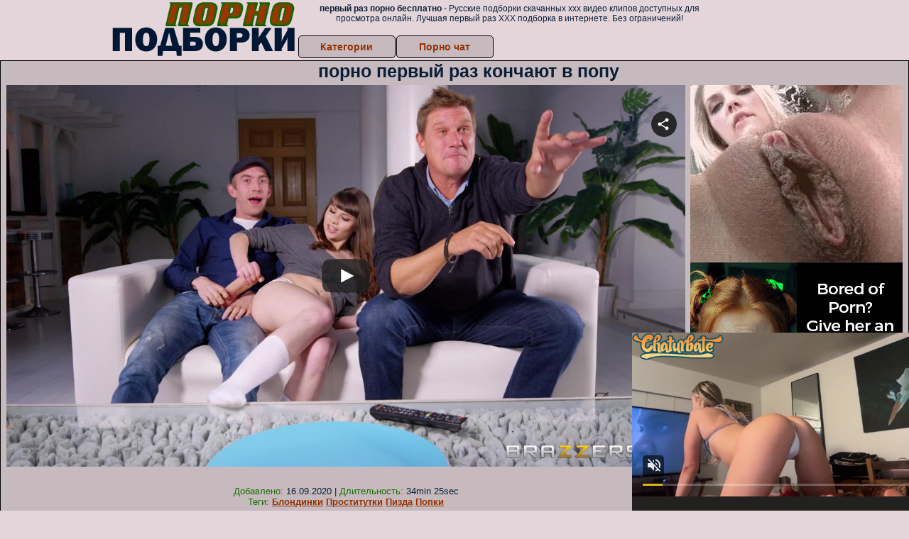

--- FILE ---
content_type: text/html; charset=UTF-8
request_url: https://www.flyflv.com/movies/player/56560
body_size: 3010
content:
<!--


This video was produced according to 18 U.S.C. 2257, all the models in this videos were over the age of eighteen years at the time of the creation. For more information please follow this link: https://www.flyflv.com/go/NzJ8dTIyNTd8fA

-->
<!DOCTYPE html PUBLIC "-//W3C//DTD XHTML 1.0 Transitional//EN" "http://www.w3.org/TR/xhtml1/DTD/xhtml1-transitional.dtd">
<html xmlns="http://www.w3.org/1999/xhtml" xml:lang="en" lang="en">
<head>
<meta http-equiv="Content-Type" content="text/html; charset=utf-8" />
<meta name="language" content="en" />
<meta lang="en" name="description" content="FLYFLV Embed Player. Movie Duration: 34min 25sec. When i met my friend&amp;#039;s daughter Luna for the first time, I lost my mind, because she was looking so seducing. Later, I realized that she is really slutty and decided to use my chance. I was fucking this tight teen&amp;#039;s pussy right behind her dad&amp;#039;s back. Unbelievably exciting! Join and have fun!" />
<meta lang="en" name="keywords" content="brazzers, teens like it big, adult force - brazzers, danny d, luna rival, teen, footjob, big dick, sideways, hardcore, exclusive, straight, hd, hq, high quality, 720p, embed, player, video" />
<meta name="viewport" content="width=device-width, initial-scale=1, maximum-scale=1, user-scalable=no" />
<meta name="RATING" content="RTA-5042-1996-1400-1577-RTA" />
<link rel="stylesheet" type="text/css" href="//assets.flyflv.com/assets/style-XloQTrl1jox8weT-4KQ1pg.css?1707442674" />
<script type="text/javascript" src="//assets.flyflv.com/assets/script-0-O4HWAEb2FxvAWw7YF3IqUw.js?1707442674"></script>
<title>FLYFLV Embed Player. danny d, luna rival in "Behind The Dad's Back", HD / From: Brazzers / Teens Like It Big</title>
</head>
<body style="font-family: 'Open Sans', 'sans-serif';margin:0;padding:0;">
<noscript><iframe src="//www.googletagmanager.com/ns.html?id=GTM-5PK54V"
height="0" width="0" style="display:none;visibility:hidden"></iframe></noscript>
<script>(function(w,d,s,l,i){w[l]=w[l]||[];w[l].push({'gtm.start':
new Date().getTime(),event:'gtm.js'});var f=d.getElementsByTagName(s)[0],
j=d.createElement(s),dl=l!='dataLayer'?'&l='+l:'';j.async=true;j.src=
'//www.googletagmanager.com/gtm.js?id='+i+dl;f.parentNode.insertBefore(j,f);
})(window,document,'script','dataLayer','GTM-5PK54V');</script>
<div id='player' style="position: relative;">

        <video class="video-js vjs-default-skin vjs-fluid" width="320" height="240" poster="https://static.flyflv.com/movies/006/565/56560/thumbs/13.jpg" preload='none' controls>
  <source src='//video.flyflv.com/key=1TJFOghDodm9qyUfvAClZw,end=1768885522,ip=18.223.120.21/buffer=1600K/hd/56560.mp4' type='video/mp4' label='720p' default/>
  <source src='//video.flyflv.com/key=lOfqMFVNaku70Dt1YlLVZw,end=1768885522,ip=18.223.120.21/speed=89600/buffer=875K/sd/56560.mp4' type='video/mp4' label='360p' />
</video>
</div>
<script type="text/javascript" src="//assets.flyflv.com/assets/script-2-bns9uRnFZKobwcGKQBkzLA.js?1707442674"></script>
<script type="text/javascript">
/*<![CDATA[*/

dataLayer.push({
  'action': 'adult force - brazzers', 
  'label': 'teens like it big',
  'niche': 'straight',
  'id': '56560',
  'route': 'movies/player',
});


            var width = window.screen.width;
            var height = window.screen.height;
            var defaultQualityLabel="720p";
            if (width<=500 || height<=500){
                defaultQualityLabel="360p";
                var sources=document.getElementsByTagName("source");
                if (sources[1].getAttribute("label") == defaultQualityLabel){
                    sources[0].removeAttribute('default');
                    sources[1].setAttribute('default', '');
                }
            }

        
jQuery(window).on('load',function() {

            window.hola_player({
                base_url: "//assets.flyflv.com/assets/5f2610b8", 
                videojs_options: {
                    fluid: true,
                    aspectRatio: '16:9',
                    plugins: {endcapCTA: { 'html': '<span style="display: block;position: relative;top: 50%;transform: translateY(-50%);"><img src=\'//static.flyflv.com/etc/flash/player/plugins/inStreamAds/images/lock.png\' style=\'width: 14%; max-width: 320px; display: inline-block;\'><br>Sorry for interrupting you, but to continue watching please register at <br><a target="_blank" style="font-weight: bold; color: #FFFF00; font-size: 1.5em; z-index: 2147483649;" id="joinLink" href="https://www.flyflv.com/go/MzY0OXwzfDIyMnw">Brazzers</a><br>Thank you!<br></span>' }, joinOverlay: {'html': '<style>a span.info{display: inline-block;padding-left: 0.5em;font-size: .9em;color: #FFF;font-weight: normal;}</style><a style="font-weight: bold;color: yellow;font-size: 1.3em;text-decoration: none;width: 100%;height: 1.2em;display: block;overflow: hidden; z-index: 2147483649;" target="_blank" id="joinLink" href="https://www.flyflv.com/go/NzF8M3wyMjJ8NTY1NjA/brazzers">Click here to watch full-length movie!<span class=\"info\">Join Brazzers now!</span></a>', 'start_time': 10}, }
                },
                ads: {adTagUrl: "https://www.flyflv.com/matts/preroll/56560", disableCustomPlaybackForIOS10Plus: true, locale: navigator.languages && navigator.languages[0] || navigator.language || navigator.userLanguage || "en"},
                
                share: {url: "https://www.flyflv.com/movies/56560/behind_the_dad_s_back"},
                embed_code: "<iframe src=\"https://www.flyflv.com/movies/player/56560\" title=\"Behind The Dad\'s Back\" width=\"940\" height=\"529\" scrolling=\"no\" frameborder=\"0\" allowfullscreen=\"true\" webkitallowfullscreen=\"true\" mozallowfullscreen=\"true\">Your browser must support iframes to play this video.</iframe><br><a href=\"https://www.flyflv.com/movies/56560/behind_the_dad_s_back\">Behind The Dad\'s Back</a> &#187; <a href=\"https://www.flyflv.com/movies/networks/222/brazzers\">Brazzers</a> &#187; <a href=\"https://www.flyflv.com/movies/paysites/42/teens_like_it_big\">Teens Like It Big</a> at <a href=\"https://www.flyflv.com/\">FLYFLV</a>",
            }, function(player){
                    var played=false;
                    player.on("play", function(){
                        if (!played){
                            dataLayer.push({"event": "play"});
                            played = true;
                        }
                    });
            }
            );
        
});
/*]]>*/
</script>
</body>
</html>



--- FILE ---
content_type: application/xml; charset=utf-8
request_url: https://live.trmzum.com/vast.go?spaceid=11685313&subid=PR_exo_us_7816444_pornopilotki.ru
body_size: 4053
content:
<?xml version="1.0" encoding="UTF-8"?><VAST version="3.0"> <Error><![CDATA[https://live.trmzum.com/vast.go?spaceid=11685313&act=error&code=[ERRORCODE]]]></Error><Ad id="1"><InLine><AdSystem>Admoxi</AdSystem><AdTitle><![CDATA[new-ish here]]></AdTitle><Description><![CDATA[]]></Description><Impression><![CDATA[https://live.trmzum.com/vast.go?spaceid=11685313&act=logimp&xref=[base64]]]></Impression><Creatives><Creative sequence="1" id="1"><Linear skipoffset="00:00:05"><Duration>00:00:30</Duration><TrackingEvents><Tracking event="midpoint"><![CDATA[https://live.trmzum.com/vast.go?spaceid=11685313&act=midpoint&xref=[base64]]]></Tracking></TrackingEvents><VideoClicks><ClickThrough><![CDATA[https://live.trmzum.com/click.go?xref=[base64]]]></ClickThrough><ClickTracking></ClickTracking></VideoClicks><MediaFiles><MediaFile delivery="progressive" bitrate="402785" type="video/mp4"><![CDATA[https://cdn.trudigo.com/data/creatives/20298/1060254.mp4]]></MediaFile><MediaFile delivery="streaming" bitrate="402785" type="application/x-mpegURL"><![CDATA[https://edge13-fra.live.mmcdn.com/live-hls/amlst:lanademira-sd-356a2ba751c06c0b4f412abcf8891aa92fde825b598d8bd9ea99e4c377fbe804_trns_h264/playlist.m3u8]]></MediaFile></MediaFiles></Linear></Creative></Creatives></InLine></Ad></VAST>